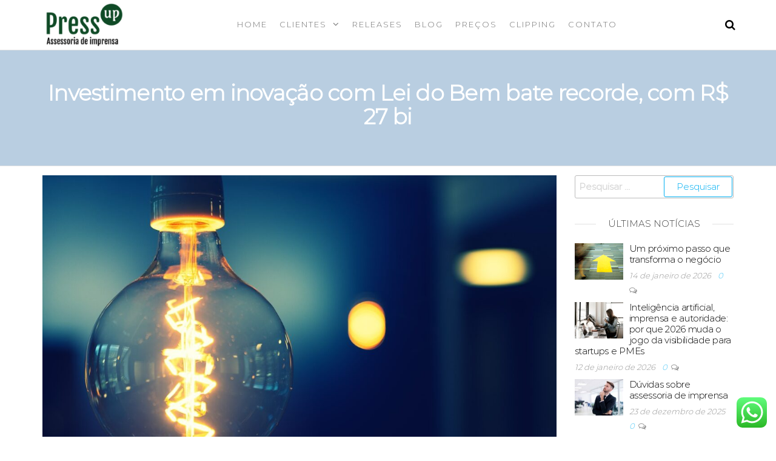

--- FILE ---
content_type: text/html; charset=UTF-8
request_url: https://pressup.com.br/investimento-em-inovacao-com-lei-do-bem-bate-recorde-com-r-27-bi/
body_size: 79405
content:
<!DOCTYPE html>
<html class="no-js" lang="pt-BR">
    <head>
        <meta http-equiv="content-type" content="text/html; charset=UTF-8" />
        <meta http-equiv="X-UA-Compatible" content="IE=edge">
        <meta name="viewport" content="width=device-width, initial-scale=1">
        <title>Investimento em inovação com Lei do Bem bate recorde, com R$ 27 bi &#8211; Press UP</title>
<meta name='robots' content='max-image-preview:large' />
<link href='https://fonts.gstatic.com' crossorigin rel='preconnect' />
<link rel="alternate" type="application/rss+xml" title="Feed para Press UP &raquo;" href="https://pressup.com.br/feed/" />
<link rel="alternate" type="application/rss+xml" title="Feed de comentários para Press UP &raquo;" href="https://pressup.com.br/comments/feed/" />
<link rel="alternate" type="application/rss+xml" title="Feed de comentários para Press UP &raquo; Investimento em inovação com Lei do Bem bate recorde, com R$ 27 bi" href="https://pressup.com.br/investimento-em-inovacao-com-lei-do-bem-bate-recorde-com-r-27-bi/feed/" />
<link rel="alternate" title="oEmbed (JSON)" type="application/json+oembed" href="https://pressup.com.br/wp-json/oembed/1.0/embed?url=https%3A%2F%2Fpressup.com.br%2Finvestimento-em-inovacao-com-lei-do-bem-bate-recorde-com-r-27-bi%2F" />
<link rel="alternate" title="oEmbed (XML)" type="text/xml+oembed" href="https://pressup.com.br/wp-json/oembed/1.0/embed?url=https%3A%2F%2Fpressup.com.br%2Finvestimento-em-inovacao-com-lei-do-bem-bate-recorde-com-r-27-bi%2F&#038;format=xml" />
		<!-- This site uses the Google Analytics by MonsterInsights plugin v8.10.0 - Using Analytics tracking - https://www.monsterinsights.com/ -->
							<script
				src="//www.googletagmanager.com/gtag/js?id=UA-171672010-1"  data-cfasync="false" data-wpfc-render="false" type="text/javascript" async></script>
			<script data-cfasync="false" data-wpfc-render="false" type="text/javascript">
				var mi_version = '8.10.0';
				var mi_track_user = true;
				var mi_no_track_reason = '';
				
								var disableStrs = [
															'ga-disable-UA-171672010-1',
									];

				/* Function to detect opted out users */
				function __gtagTrackerIsOptedOut() {
					for (var index = 0; index < disableStrs.length; index++) {
						if (document.cookie.indexOf(disableStrs[index] + '=true') > -1) {
							return true;
						}
					}

					return false;
				}

				/* Disable tracking if the opt-out cookie exists. */
				if (__gtagTrackerIsOptedOut()) {
					for (var index = 0; index < disableStrs.length; index++) {
						window[disableStrs[index]] = true;
					}
				}

				/* Opt-out function */
				function __gtagTrackerOptout() {
					for (var index = 0; index < disableStrs.length; index++) {
						document.cookie = disableStrs[index] + '=true; expires=Thu, 31 Dec 2099 23:59:59 UTC; path=/';
						window[disableStrs[index]] = true;
					}
				}

				if ('undefined' === typeof gaOptout) {
					function gaOptout() {
						__gtagTrackerOptout();
					}
				}
								window.dataLayer = window.dataLayer || [];

				window.MonsterInsightsDualTracker = {
					helpers: {},
					trackers: {},
				};
				if (mi_track_user) {
					function __gtagDataLayer() {
						dataLayer.push(arguments);
					}

					function __gtagTracker(type, name, parameters) {
						if (!parameters) {
							parameters = {};
						}

						if (parameters.send_to) {
							__gtagDataLayer.apply(null, arguments);
							return;
						}

						if (type === 'event') {
							
														parameters.send_to = monsterinsights_frontend.ua;
							__gtagDataLayer(type, name, parameters);
													} else {
							__gtagDataLayer.apply(null, arguments);
						}
					}

					__gtagTracker('js', new Date());
					__gtagTracker('set', {
						'developer_id.dZGIzZG': true,
											});
															__gtagTracker('config', 'UA-171672010-1', {"forceSSL":"true","link_attribution":"true"} );
										window.gtag = __gtagTracker;										(function () {
						/* https://developers.google.com/analytics/devguides/collection/analyticsjs/ */
						/* ga and __gaTracker compatibility shim. */
						var noopfn = function () {
							return null;
						};
						var newtracker = function () {
							return new Tracker();
						};
						var Tracker = function () {
							return null;
						};
						var p = Tracker.prototype;
						p.get = noopfn;
						p.set = noopfn;
						p.send = function () {
							var args = Array.prototype.slice.call(arguments);
							args.unshift('send');
							__gaTracker.apply(null, args);
						};
						var __gaTracker = function () {
							var len = arguments.length;
							if (len === 0) {
								return;
							}
							var f = arguments[len - 1];
							if (typeof f !== 'object' || f === null || typeof f.hitCallback !== 'function') {
								if ('send' === arguments[0]) {
									var hitConverted, hitObject = false, action;
									if ('event' === arguments[1]) {
										if ('undefined' !== typeof arguments[3]) {
											hitObject = {
												'eventAction': arguments[3],
												'eventCategory': arguments[2],
												'eventLabel': arguments[4],
												'value': arguments[5] ? arguments[5] : 1,
											}
										}
									}
									if ('pageview' === arguments[1]) {
										if ('undefined' !== typeof arguments[2]) {
											hitObject = {
												'eventAction': 'page_view',
												'page_path': arguments[2],
											}
										}
									}
									if (typeof arguments[2] === 'object') {
										hitObject = arguments[2];
									}
									if (typeof arguments[5] === 'object') {
										Object.assign(hitObject, arguments[5]);
									}
									if ('undefined' !== typeof arguments[1].hitType) {
										hitObject = arguments[1];
										if ('pageview' === hitObject.hitType) {
											hitObject.eventAction = 'page_view';
										}
									}
									if (hitObject) {
										action = 'timing' === arguments[1].hitType ? 'timing_complete' : hitObject.eventAction;
										hitConverted = mapArgs(hitObject);
										__gtagTracker('event', action, hitConverted);
									}
								}
								return;
							}

							function mapArgs(args) {
								var arg, hit = {};
								var gaMap = {
									'eventCategory': 'event_category',
									'eventAction': 'event_action',
									'eventLabel': 'event_label',
									'eventValue': 'event_value',
									'nonInteraction': 'non_interaction',
									'timingCategory': 'event_category',
									'timingVar': 'name',
									'timingValue': 'value',
									'timingLabel': 'event_label',
									'page': 'page_path',
									'location': 'page_location',
									'title': 'page_title',
								};
								for (arg in args) {
																		if (!(!args.hasOwnProperty(arg) || !gaMap.hasOwnProperty(arg))) {
										hit[gaMap[arg]] = args[arg];
									} else {
										hit[arg] = args[arg];
									}
								}
								return hit;
							}

							try {
								f.hitCallback();
							} catch (ex) {
							}
						};
						__gaTracker.create = newtracker;
						__gaTracker.getByName = newtracker;
						__gaTracker.getAll = function () {
							return [];
						};
						__gaTracker.remove = noopfn;
						__gaTracker.loaded = true;
						window['__gaTracker'] = __gaTracker;
					})();
									} else {
										console.log("");
					(function () {
						function __gtagTracker() {
							return null;
						}

						window['__gtagTracker'] = __gtagTracker;
						window['gtag'] = __gtagTracker;
					})();
									}
			</script>
				<!-- / Google Analytics by MonsterInsights -->
		<style id='wp-img-auto-sizes-contain-inline-css' type='text/css'>
img:is([sizes=auto i],[sizes^="auto," i]){contain-intrinsic-size:3000px 1500px}
/*# sourceURL=wp-img-auto-sizes-contain-inline-css */
</style>
<style id='wp-emoji-styles-inline-css' type='text/css'>

	img.wp-smiley, img.emoji {
		display: inline !important;
		border: none !important;
		box-shadow: none !important;
		height: 1em !important;
		width: 1em !important;
		margin: 0 0.07em !important;
		vertical-align: -0.1em !important;
		background: none !important;
		padding: 0 !important;
	}
/*# sourceURL=wp-emoji-styles-inline-css */
</style>
<style id='wp-block-library-inline-css' type='text/css'>
:root{--wp-block-synced-color:#7a00df;--wp-block-synced-color--rgb:122,0,223;--wp-bound-block-color:var(--wp-block-synced-color);--wp-editor-canvas-background:#ddd;--wp-admin-theme-color:#007cba;--wp-admin-theme-color--rgb:0,124,186;--wp-admin-theme-color-darker-10:#006ba1;--wp-admin-theme-color-darker-10--rgb:0,107,160.5;--wp-admin-theme-color-darker-20:#005a87;--wp-admin-theme-color-darker-20--rgb:0,90,135;--wp-admin-border-width-focus:2px}@media (min-resolution:192dpi){:root{--wp-admin-border-width-focus:1.5px}}.wp-element-button{cursor:pointer}:root .has-very-light-gray-background-color{background-color:#eee}:root .has-very-dark-gray-background-color{background-color:#313131}:root .has-very-light-gray-color{color:#eee}:root .has-very-dark-gray-color{color:#313131}:root .has-vivid-green-cyan-to-vivid-cyan-blue-gradient-background{background:linear-gradient(135deg,#00d084,#0693e3)}:root .has-purple-crush-gradient-background{background:linear-gradient(135deg,#34e2e4,#4721fb 50%,#ab1dfe)}:root .has-hazy-dawn-gradient-background{background:linear-gradient(135deg,#faaca8,#dad0ec)}:root .has-subdued-olive-gradient-background{background:linear-gradient(135deg,#fafae1,#67a671)}:root .has-atomic-cream-gradient-background{background:linear-gradient(135deg,#fdd79a,#004a59)}:root .has-nightshade-gradient-background{background:linear-gradient(135deg,#330968,#31cdcf)}:root .has-midnight-gradient-background{background:linear-gradient(135deg,#020381,#2874fc)}:root{--wp--preset--font-size--normal:16px;--wp--preset--font-size--huge:42px}.has-regular-font-size{font-size:1em}.has-larger-font-size{font-size:2.625em}.has-normal-font-size{font-size:var(--wp--preset--font-size--normal)}.has-huge-font-size{font-size:var(--wp--preset--font-size--huge)}.has-text-align-center{text-align:center}.has-text-align-left{text-align:left}.has-text-align-right{text-align:right}.has-fit-text{white-space:nowrap!important}#end-resizable-editor-section{display:none}.aligncenter{clear:both}.items-justified-left{justify-content:flex-start}.items-justified-center{justify-content:center}.items-justified-right{justify-content:flex-end}.items-justified-space-between{justify-content:space-between}.screen-reader-text{border:0;clip-path:inset(50%);height:1px;margin:-1px;overflow:hidden;padding:0;position:absolute;width:1px;word-wrap:normal!important}.screen-reader-text:focus{background-color:#ddd;clip-path:none;color:#444;display:block;font-size:1em;height:auto;left:5px;line-height:normal;padding:15px 23px 14px;text-decoration:none;top:5px;width:auto;z-index:100000}html :where(.has-border-color){border-style:solid}html :where([style*=border-top-color]){border-top-style:solid}html :where([style*=border-right-color]){border-right-style:solid}html :where([style*=border-bottom-color]){border-bottom-style:solid}html :where([style*=border-left-color]){border-left-style:solid}html :where([style*=border-width]){border-style:solid}html :where([style*=border-top-width]){border-top-style:solid}html :where([style*=border-right-width]){border-right-style:solid}html :where([style*=border-bottom-width]){border-bottom-style:solid}html :where([style*=border-left-width]){border-left-style:solid}html :where(img[class*=wp-image-]){height:auto;max-width:100%}:where(figure){margin:0 0 1em}html :where(.is-position-sticky){--wp-admin--admin-bar--position-offset:var(--wp-admin--admin-bar--height,0px)}@media screen and (max-width:600px){html :where(.is-position-sticky){--wp-admin--admin-bar--position-offset:0px}}

/*# sourceURL=wp-block-library-inline-css */
</style><style id='wp-block-paragraph-inline-css' type='text/css'>
.is-small-text{font-size:.875em}.is-regular-text{font-size:1em}.is-large-text{font-size:2.25em}.is-larger-text{font-size:3em}.has-drop-cap:not(:focus):first-letter{float:left;font-size:8.4em;font-style:normal;font-weight:100;line-height:.68;margin:.05em .1em 0 0;text-transform:uppercase}body.rtl .has-drop-cap:not(:focus):first-letter{float:none;margin-left:.1em}p.has-drop-cap.has-background{overflow:hidden}:root :where(p.has-background){padding:1.25em 2.375em}:where(p.has-text-color:not(.has-link-color)) a{color:inherit}p.has-text-align-left[style*="writing-mode:vertical-lr"],p.has-text-align-right[style*="writing-mode:vertical-rl"]{rotate:180deg}
/*# sourceURL=https://pressup.com.br/wp-includes/blocks/paragraph/style.min.css */
</style>
<style id='global-styles-inline-css' type='text/css'>
:root{--wp--preset--aspect-ratio--square: 1;--wp--preset--aspect-ratio--4-3: 4/3;--wp--preset--aspect-ratio--3-4: 3/4;--wp--preset--aspect-ratio--3-2: 3/2;--wp--preset--aspect-ratio--2-3: 2/3;--wp--preset--aspect-ratio--16-9: 16/9;--wp--preset--aspect-ratio--9-16: 9/16;--wp--preset--color--black: #000000;--wp--preset--color--cyan-bluish-gray: #abb8c3;--wp--preset--color--white: #ffffff;--wp--preset--color--pale-pink: #f78da7;--wp--preset--color--vivid-red: #cf2e2e;--wp--preset--color--luminous-vivid-orange: #ff6900;--wp--preset--color--luminous-vivid-amber: #fcb900;--wp--preset--color--light-green-cyan: #7bdcb5;--wp--preset--color--vivid-green-cyan: #00d084;--wp--preset--color--pale-cyan-blue: #8ed1fc;--wp--preset--color--vivid-cyan-blue: #0693e3;--wp--preset--color--vivid-purple: #9b51e0;--wp--preset--gradient--vivid-cyan-blue-to-vivid-purple: linear-gradient(135deg,rgb(6,147,227) 0%,rgb(155,81,224) 100%);--wp--preset--gradient--light-green-cyan-to-vivid-green-cyan: linear-gradient(135deg,rgb(122,220,180) 0%,rgb(0,208,130) 100%);--wp--preset--gradient--luminous-vivid-amber-to-luminous-vivid-orange: linear-gradient(135deg,rgb(252,185,0) 0%,rgb(255,105,0) 100%);--wp--preset--gradient--luminous-vivid-orange-to-vivid-red: linear-gradient(135deg,rgb(255,105,0) 0%,rgb(207,46,46) 100%);--wp--preset--gradient--very-light-gray-to-cyan-bluish-gray: linear-gradient(135deg,rgb(238,238,238) 0%,rgb(169,184,195) 100%);--wp--preset--gradient--cool-to-warm-spectrum: linear-gradient(135deg,rgb(74,234,220) 0%,rgb(151,120,209) 20%,rgb(207,42,186) 40%,rgb(238,44,130) 60%,rgb(251,105,98) 80%,rgb(254,248,76) 100%);--wp--preset--gradient--blush-light-purple: linear-gradient(135deg,rgb(255,206,236) 0%,rgb(152,150,240) 100%);--wp--preset--gradient--blush-bordeaux: linear-gradient(135deg,rgb(254,205,165) 0%,rgb(254,45,45) 50%,rgb(107,0,62) 100%);--wp--preset--gradient--luminous-dusk: linear-gradient(135deg,rgb(255,203,112) 0%,rgb(199,81,192) 50%,rgb(65,88,208) 100%);--wp--preset--gradient--pale-ocean: linear-gradient(135deg,rgb(255,245,203) 0%,rgb(182,227,212) 50%,rgb(51,167,181) 100%);--wp--preset--gradient--electric-grass: linear-gradient(135deg,rgb(202,248,128) 0%,rgb(113,206,126) 100%);--wp--preset--gradient--midnight: linear-gradient(135deg,rgb(2,3,129) 0%,rgb(40,116,252) 100%);--wp--preset--font-size--small: 13px;--wp--preset--font-size--medium: 20px;--wp--preset--font-size--large: 36px;--wp--preset--font-size--x-large: 42px;--wp--preset--spacing--20: 0.44rem;--wp--preset--spacing--30: 0.67rem;--wp--preset--spacing--40: 1rem;--wp--preset--spacing--50: 1.5rem;--wp--preset--spacing--60: 2.25rem;--wp--preset--spacing--70: 3.38rem;--wp--preset--spacing--80: 5.06rem;--wp--preset--shadow--natural: 6px 6px 9px rgba(0, 0, 0, 0.2);--wp--preset--shadow--deep: 12px 12px 50px rgba(0, 0, 0, 0.4);--wp--preset--shadow--sharp: 6px 6px 0px rgba(0, 0, 0, 0.2);--wp--preset--shadow--outlined: 6px 6px 0px -3px rgb(255, 255, 255), 6px 6px rgb(0, 0, 0);--wp--preset--shadow--crisp: 6px 6px 0px rgb(0, 0, 0);}:where(.is-layout-flex){gap: 0.5em;}:where(.is-layout-grid){gap: 0.5em;}body .is-layout-flex{display: flex;}.is-layout-flex{flex-wrap: wrap;align-items: center;}.is-layout-flex > :is(*, div){margin: 0;}body .is-layout-grid{display: grid;}.is-layout-grid > :is(*, div){margin: 0;}:where(.wp-block-columns.is-layout-flex){gap: 2em;}:where(.wp-block-columns.is-layout-grid){gap: 2em;}:where(.wp-block-post-template.is-layout-flex){gap: 1.25em;}:where(.wp-block-post-template.is-layout-grid){gap: 1.25em;}.has-black-color{color: var(--wp--preset--color--black) !important;}.has-cyan-bluish-gray-color{color: var(--wp--preset--color--cyan-bluish-gray) !important;}.has-white-color{color: var(--wp--preset--color--white) !important;}.has-pale-pink-color{color: var(--wp--preset--color--pale-pink) !important;}.has-vivid-red-color{color: var(--wp--preset--color--vivid-red) !important;}.has-luminous-vivid-orange-color{color: var(--wp--preset--color--luminous-vivid-orange) !important;}.has-luminous-vivid-amber-color{color: var(--wp--preset--color--luminous-vivid-amber) !important;}.has-light-green-cyan-color{color: var(--wp--preset--color--light-green-cyan) !important;}.has-vivid-green-cyan-color{color: var(--wp--preset--color--vivid-green-cyan) !important;}.has-pale-cyan-blue-color{color: var(--wp--preset--color--pale-cyan-blue) !important;}.has-vivid-cyan-blue-color{color: var(--wp--preset--color--vivid-cyan-blue) !important;}.has-vivid-purple-color{color: var(--wp--preset--color--vivid-purple) !important;}.has-black-background-color{background-color: var(--wp--preset--color--black) !important;}.has-cyan-bluish-gray-background-color{background-color: var(--wp--preset--color--cyan-bluish-gray) !important;}.has-white-background-color{background-color: var(--wp--preset--color--white) !important;}.has-pale-pink-background-color{background-color: var(--wp--preset--color--pale-pink) !important;}.has-vivid-red-background-color{background-color: var(--wp--preset--color--vivid-red) !important;}.has-luminous-vivid-orange-background-color{background-color: var(--wp--preset--color--luminous-vivid-orange) !important;}.has-luminous-vivid-amber-background-color{background-color: var(--wp--preset--color--luminous-vivid-amber) !important;}.has-light-green-cyan-background-color{background-color: var(--wp--preset--color--light-green-cyan) !important;}.has-vivid-green-cyan-background-color{background-color: var(--wp--preset--color--vivid-green-cyan) !important;}.has-pale-cyan-blue-background-color{background-color: var(--wp--preset--color--pale-cyan-blue) !important;}.has-vivid-cyan-blue-background-color{background-color: var(--wp--preset--color--vivid-cyan-blue) !important;}.has-vivid-purple-background-color{background-color: var(--wp--preset--color--vivid-purple) !important;}.has-black-border-color{border-color: var(--wp--preset--color--black) !important;}.has-cyan-bluish-gray-border-color{border-color: var(--wp--preset--color--cyan-bluish-gray) !important;}.has-white-border-color{border-color: var(--wp--preset--color--white) !important;}.has-pale-pink-border-color{border-color: var(--wp--preset--color--pale-pink) !important;}.has-vivid-red-border-color{border-color: var(--wp--preset--color--vivid-red) !important;}.has-luminous-vivid-orange-border-color{border-color: var(--wp--preset--color--luminous-vivid-orange) !important;}.has-luminous-vivid-amber-border-color{border-color: var(--wp--preset--color--luminous-vivid-amber) !important;}.has-light-green-cyan-border-color{border-color: var(--wp--preset--color--light-green-cyan) !important;}.has-vivid-green-cyan-border-color{border-color: var(--wp--preset--color--vivid-green-cyan) !important;}.has-pale-cyan-blue-border-color{border-color: var(--wp--preset--color--pale-cyan-blue) !important;}.has-vivid-cyan-blue-border-color{border-color: var(--wp--preset--color--vivid-cyan-blue) !important;}.has-vivid-purple-border-color{border-color: var(--wp--preset--color--vivid-purple) !important;}.has-vivid-cyan-blue-to-vivid-purple-gradient-background{background: var(--wp--preset--gradient--vivid-cyan-blue-to-vivid-purple) !important;}.has-light-green-cyan-to-vivid-green-cyan-gradient-background{background: var(--wp--preset--gradient--light-green-cyan-to-vivid-green-cyan) !important;}.has-luminous-vivid-amber-to-luminous-vivid-orange-gradient-background{background: var(--wp--preset--gradient--luminous-vivid-amber-to-luminous-vivid-orange) !important;}.has-luminous-vivid-orange-to-vivid-red-gradient-background{background: var(--wp--preset--gradient--luminous-vivid-orange-to-vivid-red) !important;}.has-very-light-gray-to-cyan-bluish-gray-gradient-background{background: var(--wp--preset--gradient--very-light-gray-to-cyan-bluish-gray) !important;}.has-cool-to-warm-spectrum-gradient-background{background: var(--wp--preset--gradient--cool-to-warm-spectrum) !important;}.has-blush-light-purple-gradient-background{background: var(--wp--preset--gradient--blush-light-purple) !important;}.has-blush-bordeaux-gradient-background{background: var(--wp--preset--gradient--blush-bordeaux) !important;}.has-luminous-dusk-gradient-background{background: var(--wp--preset--gradient--luminous-dusk) !important;}.has-pale-ocean-gradient-background{background: var(--wp--preset--gradient--pale-ocean) !important;}.has-electric-grass-gradient-background{background: var(--wp--preset--gradient--electric-grass) !important;}.has-midnight-gradient-background{background: var(--wp--preset--gradient--midnight) !important;}.has-small-font-size{font-size: var(--wp--preset--font-size--small) !important;}.has-medium-font-size{font-size: var(--wp--preset--font-size--medium) !important;}.has-large-font-size{font-size: var(--wp--preset--font-size--large) !important;}.has-x-large-font-size{font-size: var(--wp--preset--font-size--x-large) !important;}
/*# sourceURL=global-styles-inline-css */
</style>

<style id='classic-theme-styles-inline-css' type='text/css'>
/*! This file is auto-generated */
.wp-block-button__link{color:#fff;background-color:#32373c;border-radius:9999px;box-shadow:none;text-decoration:none;padding:calc(.667em + 2px) calc(1.333em + 2px);font-size:1.125em}.wp-block-file__button{background:#32373c;color:#fff;text-decoration:none}
/*# sourceURL=/wp-includes/css/classic-themes.min.css */
</style>
<link rel='stylesheet' id='contact-form-7-css' href='https://pressup.com.br/wp-content/plugins/contact-form-7/includes/css/styles.css?ver=5.4.2' type='text/css' media='all' />
<link rel='stylesheet' id='futurio-extra-css' href='https://pressup.com.br/wp-content/plugins/futurio-extra/css/style.css?ver=1.6.2' type='text/css' media='all' />
<link rel='stylesheet' id='elementor-frontend-legacy-css' href='https://pressup.com.br/wp-content/plugins/elementor/assets/css/frontend-legacy.min.css?ver=3.0.16' type='text/css' media='all' />
<link rel='stylesheet' id='elementor-frontend-css' href='https://pressup.com.br/wp-content/plugins/elementor/assets/css/frontend.min.css?ver=3.0.16' type='text/css' media='all' />
<link rel='stylesheet' id='elementor-post-194-css' href='https://pressup.com.br/wp-content/uploads/elementor/css/post-194.css?ver=1635273686' type='text/css' media='all' />
<link rel='stylesheet' id='bootstrap-css' href='https://pressup.com.br/wp-content/themes/futurio/css/bootstrap.css?ver=3.3.7' type='text/css' media='all' />
<link rel='stylesheet' id='futurio-stylesheet-css' href='https://pressup.com.br/wp-content/themes/futurio/style.css?ver=1.2.16' type='text/css' media='all' />
<link rel='stylesheet' id='font-awesome-css' href='https://pressup.com.br/wp-content/plugins/elementor/assets/lib/font-awesome/css/font-awesome.min.css?ver=4.7.0' type='text/css' media='all' />
<link rel='stylesheet' id='kirki-styles-css' href='https://pressup.com.br?action=kirki-styles&#038;ver=3.1.9' type='text/css' media='all' />
<link rel='stylesheet' id='elementor-icons-shared-0-css' href='https://pressup.com.br/wp-content/plugins/elementor/assets/lib/font-awesome/css/fontawesome.min.css?ver=5.12.0' type='text/css' media='all' />
<link rel='stylesheet' id='elementor-icons-fa-solid-css' href='https://pressup.com.br/wp-content/plugins/elementor/assets/lib/font-awesome/css/solid.min.css?ver=5.12.0' type='text/css' media='all' />
<link rel='stylesheet' id='elementor-icons-fa-brands-css' href='https://pressup.com.br/wp-content/plugins/elementor/assets/lib/font-awesome/css/brands.min.css?ver=5.12.0' type='text/css' media='all' />
<script type="text/javascript" src="https://pressup.com.br/wp-includes/js/jquery/jquery.min.js?ver=3.7.1" id="jquery-core-js"></script>
<script type="text/javascript" src="https://pressup.com.br/wp-includes/js/jquery/jquery-migrate.min.js?ver=3.4.1" id="jquery-migrate-js"></script>
<script type="text/javascript" src="https://pressup.com.br/wp-content/plugins/google-analytics-for-wordpress/assets/js/frontend-gtag.min.js?ver=8.10.0" id="monsterinsights-frontend-script-js"></script>
<script data-cfasync="false" data-wpfc-render="false" type="text/javascript" id='monsterinsights-frontend-script-js-extra'>/* <![CDATA[ */
var monsterinsights_frontend = {"js_events_tracking":"true","download_extensions":"doc,pdf,ppt,zip,xls,docx,pptx,xlsx","inbound_paths":"[{\"path\":\"\\\/go\\\/\",\"label\":\"affiliate\"},{\"path\":\"\\\/recommend\\\/\",\"label\":\"affiliate\"}]","home_url":"https:\/\/pressup.com.br","hash_tracking":"false","ua":"UA-171672010-1","v4_id":""};/* ]]> */
</script>
<link rel="https://api.w.org/" href="https://pressup.com.br/wp-json/" /><link rel="alternate" title="JSON" type="application/json" href="https://pressup.com.br/wp-json/wp/v2/posts/7457" /><link rel="EditURI" type="application/rsd+xml" title="RSD" href="https://pressup.com.br/xmlrpc.php?rsd" />
<meta name="generator" content="WordPress 6.9" />
<link rel="canonical" href="https://pressup.com.br/investimento-em-inovacao-com-lei-do-bem-bate-recorde-com-r-27-bi/" />
<link rel='shortlink' href='https://pressup.com.br/?p=7457' />
	<script>document.documentElement.className = document.documentElement.className.replace( 'no-js', 'js' );</script>
			<style type="text/css" id="futurio-header-css">
								.site-title,
				.site-description {
					position: absolute;
					clip: rect(1px, 1px, 1px, 1px);
				}
				
		</style>
		<link rel="icon" href="https://pressup.com.br/wp-content/uploads/2025/06/Bolinha-UP-Favicon.png" sizes="32x32" />
<link rel="icon" href="https://pressup.com.br/wp-content/uploads/2025/06/Bolinha-UP-Favicon.png" sizes="192x192" />
<link rel="apple-touch-icon" href="https://pressup.com.br/wp-content/uploads/2025/06/Bolinha-UP-Favicon.png" />
<meta name="msapplication-TileImage" content="https://pressup.com.br/wp-content/uploads/2025/06/Bolinha-UP-Favicon.png" />
    <link rel='stylesheet' id='elementor-icons-css' href='https://pressup.com.br/wp-content/plugins/elementor/assets/lib/eicons/css/elementor-icons.min.css?ver=5.9.1' type='text/css' media='all' />
<link rel='stylesheet' id='elementor-animations-css' href='https://pressup.com.br/wp-content/plugins/elementor/assets/lib/animations/animations.min.css?ver=3.0.16' type='text/css' media='all' />
<link rel='stylesheet' id='elementor-post-260-css' href='https://pressup.com.br/wp-content/uploads/elementor/css/post-260.css?ver=1598890716' type='text/css' media='all' />
<link rel='stylesheet' id='google-fonts-1-css' href='https://fonts.googleapis.com/css?family=Roboto%3A100%2C100italic%2C200%2C200italic%2C300%2C300italic%2C400%2C400italic%2C500%2C500italic%2C600%2C600italic%2C700%2C700italic%2C800%2C800italic%2C900%2C900italic%7CRoboto+Slab%3A100%2C100italic%2C200%2C200italic%2C300%2C300italic%2C400%2C400italic%2C500%2C500italic%2C600%2C600italic%2C700%2C700italic%2C800%2C800italic%2C900%2C900italic&#038;ver=6.9' type='text/css' media='all' />
<link rel='stylesheet' id='wpforms-choicesjs-css' href='https://pressup.com.br/wp-content/plugins/wpforms-lite/assets/css/choices.min.css?ver=9.0.1' type='text/css' media='all' />
<link rel='stylesheet' id='wpforms-jquery-timepicker-css' href='https://pressup.com.br/wp-content/plugins/wpforms-lite/assets/css/jquery.timepicker.css?ver=1.11.5' type='text/css' media='all' />
<link rel='stylesheet' id='wpforms-flatpickr-css' href='https://pressup.com.br/wp-content/plugins/wpforms-lite/assets/css/flatpickr.min.css?ver=4.6.9' type='text/css' media='all' />
<link rel='stylesheet' id='wpforms-full-css' href='https://pressup.com.br/wp-content/plugins/wpforms-lite/assets/css/wpforms-full.min.css?ver=1.7.3' type='text/css' media='all' />
</head>
    <body id="blog" class="wp-singular post-template-default single single-post postid-7457 single-format-standard wp-custom-logo wp-theme-futurio elementor-default elementor-kit-260">
        <a class="skip-link screen-reader-text" href="#site-content">Skip to the content</a>                <div class="page-wrap">
 
<div class="main-menu">
    <nav id="site-navigation" class="navbar navbar-default nav-pos-center">     
        <div class="container">   
            <div class="navbar-header">
                                    <div class="site-heading navbar-brand heading-menu" >
                        <div class="site-branding-logo">
                            <a href="https://pressup.com.br/" class="custom-logo-link" rel="home"><img width="168" height="98" src="https://pressup.com.br/wp-content/uploads/2020/06/Logo-Press-Up-2.png" class="custom-logo" alt="Logo Press UP Assessoria de Imprensa 2" decoding="async" /></a>                        </div>
                        <div class="site-branding-text">
                                                            <p class="site-title"><a href="https://pressup.com.br/" rel="home">Press UP</a></p>
                            
                                                            <p class="site-description">
                                    Assessoria de Imprensa para Startups e Pequenas Empresas                                </p>
                                                    </div><!-- .site-branding-text -->
                    </div>
                	
            </div>
                                        <div class="nav navbar-nav navbar-right icons-menu-right">
                    	
                                <div class="top-search-icon">
                                    <i class="fa fa-search"></i>
                                                                            <div class="top-search-box">
                                            <form role="search" method="get" class="search-form" action="https://pressup.com.br/">
				<label>
					<span class="screen-reader-text">Pesquisar por:</span>
					<input type="search" class="search-field" placeholder="Pesquisar &hellip;" value="" name="s" />
				</label>
				<input type="submit" class="search-submit" value="Pesquisar" />
			</form>                                        </div>
                                                                    </div>
                                                </div>
                                        <a href="#" id="main-menu-panel" class="open-panel" data-panel="main-menu-panel">
                    <span></span>
                    <span></span>
                    <span></span>
                    <div class="brand-absolute visible-xs">Menu</div>
                </a>
            
            <div class="menu-container"><ul id="menu-main-menu" class="nav navbar-nav navbar-center"><li itemscope="itemscope" itemtype="https://www.schema.org/SiteNavigationElement" id="menu-item-257" class="menu-item menu-item-type-post_type menu-item-object-page menu-item-home menu-item-257 nav-item"><a title="Home" href="https://pressup.com.br/" class="nav-link">Home</a></li>
<li itemscope="itemscope" itemtype="https://www.schema.org/SiteNavigationElement" id="menu-item-704" class="menu-item menu-item-type-post_type menu-item-object-page menu-item-has-children dropdown menu-item-704 nav-item"><a title="Clientes" href="https://pressup.com.br/clientes/" data-toggle="dropdown" aria-haspopup="true" aria-expanded="false" class="dropdown-toggle nav-link" id="menu-item-dropdown-704">Clientes</a>
<ul class="dropdown-menu" aria-labelledby="menu-item-dropdown-704" role="menu">
	<li itemscope="itemscope" itemtype="https://www.schema.org/SiteNavigationElement" id="menu-item-2241" class="menu-item menu-item-type-post_type menu-item-object-page menu-item-2241 nav-item"><a title="Depoimentos" href="https://pressup.com.br/depoimentos/" class="dropdown-item">Depoimentos</a></li>
</ul>
</li>
<li itemscope="itemscope" itemtype="https://www.schema.org/SiteNavigationElement" id="menu-item-256" class="menu-item menu-item-type-post_type menu-item-object-page current_page_parent menu-item-256 nav-item"><a title="Releases" href="https://pressup.com.br/noticias/" class="nav-link">Releases</a></li>
<li itemscope="itemscope" itemtype="https://www.schema.org/SiteNavigationElement" id="menu-item-1094" class="menu-item menu-item-type-post_type menu-item-object-page menu-item-1094 nav-item"><a title="Blog" href="https://pressup.com.br/blog/" class="nav-link">Blog</a></li>
<li itemscope="itemscope" itemtype="https://www.schema.org/SiteNavigationElement" id="menu-item-4643" class="menu-item menu-item-type-post_type menu-item-object-page menu-item-4643 nav-item"><a title="Preços" href="https://pressup.com.br/precos/" class="nav-link">Preços</a></li>
<li itemscope="itemscope" itemtype="https://www.schema.org/SiteNavigationElement" id="menu-item-2049" class="menu-item menu-item-type-post_type menu-item-object-page menu-item-2049 nav-item"><a title="Clipping" href="https://pressup.com.br/clipping/" class="nav-link">Clipping</a></li>
<li itemscope="itemscope" itemtype="https://www.schema.org/SiteNavigationElement" id="menu-item-1185" class="menu-item menu-item-type-post_type menu-item-object-page menu-item-1185 nav-item"><a title="Contato" href="https://pressup.com.br/contato/" class="nav-link">Contato</a></li>
</ul></div>
                    </div>
    </nav> 
</div>
            <div id="site-content"></div>
            	
			<div class="full-head-img container-fluid">
																<h1 class="single-title container text-center">
					Investimento em inovação com Lei do Bem bate recorde, com R$ 27 bi				</h1>
																	</div>
							<div class="container main-container" role="main">
					<div class="page-area">		
			<!-- start content container -->
<div class="row">      
	<article class="col-md-9 ">
		                         
				<div class="post-7457 post type-post status-publish format-standard has-post-thumbnail hentry category-news tag-assessoriadeimprensa tag-assessoriadeimprensapaastartups tag-desenvolvimento tag-empresas tag-inovacao tag-investimento tag-leidobem tag-lucro tag-pesquisa">
																										<div class="news-thumb ">
				<img width="1140" height="641" src="https://pressup.com.br/wp-content/uploads/2023/09/Lampada-Pera-Joe-por-Pixabay-1140x641.jpg" class="attachment-futurio-single size-futurio-single wp-post-image" alt="" decoding="async" fetchpriority="high" srcset="https://pressup.com.br/wp-content/uploads/2023/09/Lampada-Pera-Joe-por-Pixabay-1140x641.jpg 1140w, https://pressup.com.br/wp-content/uploads/2023/09/Lampada-Pera-Joe-por-Pixabay-720x405.jpg 720w" sizes="(max-width: 1140px) 100vw, 1140px" />			</div><!-- .news-thumb -->
																			<div class="futurio-content single-content">
						<div class="single-entry-summary">
																						<div class="content-date-comments">
												<div class="date-meta">
				<span class="posted-date-month">	
					set				</span>
				<span class="posted-date-day">
					05				</span>
				<span class="posted-date-year">	
					2023				</span>
			</div>
							<div class="comments-meta coments-commented">
				<a href="https://pressup.com.br/investimento-em-inovacao-com-lei-do-bem-bate-recorde-com-r-27-bi/#comments" rel="nofollow" title="ComentarInvestimento em inovação com Lei do Bem bate recorde, com R$ 27 bi">
					0				</a>
				<i class="fa fa-comments-o"></i>
			</div>
												</div>
														
<p><strong><em>Pesquisa inédita do GT Group revela crescimento de 55% de valor de incentivo fiscal pleiteado pelas empresas; companhias beneficiadas movimentam 54% do PIB nacional</em></strong></p>



<p>A Lei do Bem, principal incentivo fiscal para projetos de PD&amp;I (pesquisa, desenvolvimento e inovação) no Brasil, registrou recorde de R＄ 27,19 bilhões&nbsp;em investimentos feitos pelas empresas em iniciativas em 2022, gerando uma&nbsp;redução tributária de R＄ 5 bilhões&nbsp;para esses agentes, segundo estudo inédito conduzido pela GT Group. O <a href="https://gtconsultoria.com.br/ebook_Panorama_da_Lei_do_Bem.pdf">Panorama da Lei do Bem 2023</a> analisou dados históricos do MCTI (Ministério da Ciência, Tecnologia e Inovações) entre 2005 e 2022 para ser um guia anual de inteligência de mercado e impulsionar o crescimento&nbsp;da inovação no país.</p>



<p>“A Lei n.º 11.196/2005 produz impactos positivos no desenvolvimento das mais de cinco mil empresas que utilizam esse mecanismo e movimentam 54% do PIB nacional todos os anos”, diz Fabrizio Gammino, sócio-fundador da GT Group, empresa especialista na captação e implementação de fomentos fiscais e financeiros para investimento em ciência, tecnologia e inovação, Por meio da Lei do Bem, as empresas podem realocar seus recursos financeiros, economizados na redução tributária, para aplicar em iniciativas de PD&amp;I e, assim, fortalecer sua competitividade e a economia do país.</p>



<p>A pesquisa revelou o crescimento de 55% no valor pleiteado pelas empresas no último exercício fiscal de 2022 (ano-base de 2021) em comparação ao ano anterior, que foi de R＄ 17,40 bilhões. Já a adesão teve um acréscimo de 18%, que passou de 2.564 para 3.012 pedidos do benefício. “Os dados mostram que essa disparidade entre o crescimento no número de empresas e o dos investimentos no último período foi bastante único ao longo de todo o histórico da Lei do Bem, e ocorreu principalmente por conta dos maiores investimentos realizados nas regiões Sudeste e Sul”, observa Rodrigo Moro, Head de Inteligência e Inovação do GT Group e coordenador do estudo. O Sudeste lidera com 70% das empresas beneficiadaspor meio de reduções tributárias – com predomínio de São Paulo – somando R＄ 19 bilhões em investimentos – no ano anterior foram R＄ 12 bilhões.</p>



<p>A maior parte das iniciativas empresariais (60%) visa inovações em produtos, enquanto 33% delas buscam aprimorar ou criar processos novos e outros 7% têm por objetivo a criação ou melhoria de serviços, segundo o levantamento. “Transformação digital é uma das grandes tendências de modernização e as empresas têm adaptado e otimizado as novas tecnologias a seus contextos de atuação. Há desenvolvimentos em inteligência artificial, por exemplo, com diferentes níveis de inovação em cenários produtivos variados”, avalia Moro. De maneira geral, os projetos buscam eficiência, redução de desperdício, melhoria na qualidade e produtividade.</p>



<p>O Panorama da Lei do Bem é o único estudo disponível que discute a aplicação desse incentivo de acordo com as mais 80 atividades econômicas que hoje se utilizam dele, o que permite a observação de nuances sobre a natureza dos investimentos realizados em PD&amp;I e seu nível de inovação. Em 2021, 47,1% dos projetos foram de áreas da indústria da transformação, seguidos por 14,7% de Informação e Comunicação e 10,5% do comércio. O setor financeiro, por sua vez, detém o maior volume de recursos incentivados &#8211; R＄ 3 bilhões.&nbsp;</p>



<p>A análise aplicou o Score de Inovação gerado pelo SACI (Sistema de Avaliação do Conteúdo de Inovação), ferramenta do&nbsp;<a href="https://gtconsultoria.com.br/">GT Group</a> que classifica os projetos com base em 20 variáveis preditivas aliadas aos pareceres oficiais divulgados pelo MCTI sobre o tema. “Identificamos que a maioria&nbsp;das companhias solicitantes do benefício tem projetos com bom nível de inovação, o que indica que o incentivo vem cumprindo o seu papel em potencializar iniciativas que são, de fato, inovadoras e trazem incrementos significativos para competitividade das empresas brasileiras”, diz Moro.&nbsp;</p>



<p>A perspectiva para o desenvolvimento de PD&amp;I no Brasil é promissora com a Lei do Bem. “A projeção de crescimento é de 15% a 20% por ano. Se o país conseguir aprimorar o mecanismo legal com base nas boas práticas mundiais e superar a falta de informações sobre o próprio conceito de inovação tecnológica e sobre a existência desse recurso, os números serão ainda mais superlativos!”, afirma Gammino.</p>



<p>O Panorama Lei do Bem 2023 mapeia a economia através dessa lente e contribui para o debate sobre desenvolvimento econômico por meio da inovação tecnológica. “Ao compreender a Lei do Bem em maior profundidade é possível provocar questões importantes para uma melhor gestão e o fortalecimento da cultura de inovação nos negócios”, arremata Moro.</p>



<p><strong>Sobre o GT Group</strong></p>



<p>Empresa global especialista em inovação por meio da captação de incentivos fiscais e financeiros para investimento em ciência, tecnologia e inovação. Fundada em 2009, objetiva trazer diferencial competitivo aos seus clientes através de soluções que alavanquem os recursos em P&amp;DI e otimizem a carga tributária. Presente em países da América Latina e Europa, conta com um time multidisciplinar qualificado e metodologia própria.</p>
							 
						</div><!-- .single-entry-summary -->
						<div class="entry-footer"><div class="cat-links"><span class="space-right">Publicado em</span><a href="https://pressup.com.br/category/news/">News/Releases</a></div><div class="tags-links"><span class="space-right">Tags</span><a href="https://pressup.com.br/tag/assessoriadeimprensa/">assessoriadeimprensa</a> <a href="https://pressup.com.br/tag/assessoriadeimprensapaastartups/">assessoriadeimprensapaastartups</a> <a href="https://pressup.com.br/tag/desenvolvimento/">desenvolvimento</a> <a href="https://pressup.com.br/tag/empresas/">empresas</a> <a href="https://pressup.com.br/tag/inovacao/">inovacao</a> <a href="https://pressup.com.br/tag/investimento/">investimento</a> <a href="https://pressup.com.br/tag/leidobem/">leidobem</a> <a href="https://pressup.com.br/tag/lucro/">lucro</a> <a href="https://pressup.com.br/tag/pesquisa/">pesquisa</a></div></div>
	<nav class="navigation post-navigation" aria-label="Posts">
		<h2 class="screen-reader-text">Navegação de Post</h2>
		<div class="nav-links"><div class="nav-previous"><a href="https://pressup.com.br/fintech-lanca-plataforma-de-crowdfunding-de-investimento-verde-para-mudar-o-mundo/" rel="prev"><span class="screen-reader-text">Post anterior</span><span aria-hidden="true" class="nav-subtitle">Anteriores</span> <span class="nav-title"><span class="nav-title-icon-wrapper"><i class="fa fa-angle-double-left" aria-hidden="true"></i></span>Fintech lança plataforma de crowdfunding de investimento verde para mudar o mundo</span></a></div><div class="nav-next"><a href="https://pressup.com.br/startup-lanca-solucao-de-credito-para-viagens-corporativas/" rel="next"><span class="screen-reader-text">Próximo post</span><span aria-hidden="true" class="nav-subtitle">Próximo</span> <span class="nav-title">Startup lança solução de crédito para viagens corporativas<span class="nav-title-icon-wrapper"><i class="fa fa-angle-double-right" aria-hidden="true"></i></span></span></a></div></div>
	</nav>							<div class="single-footer">
								<div class="postauthor-container">			  
	<div class="postauthor-title">
		<h4 class="about">
			Sobre o Autor		</h4>
		<div class="">
			<span class="fn">
				<a href="https://pressup.com.br/author/pedritamix/" title="Posts de Press UP" rel="author">Press UP</a>			</span>
		</div> 				
	</div>        	
	<div class="postauthor-content">	             						           
		<p>
			A Press UP é assessoria de imprensa para startups e PMEs, com a missão de divulgar os clientes para que apareçam na mídia, resultando em alcance, fortalecimento da marca, credibilidade e crescimento.

Com técnicas de marketing digital, como Link Building e SEO, produz releases otimizados, voltados a atrair tráfego e autoridade digital.		</p>					
	</div>	 		
</div>
	<div id="comments" class="comments-template">
			<div id="respond" class="comment-respond">
		<h3 id="reply-title" class="comment-reply-title">Deixe um comentário <small><a rel="nofollow" id="cancel-comment-reply-link" href="/investimento-em-inovacao-com-lei-do-bem-bate-recorde-com-r-27-bi/#respond" style="display:none;">Cancelar resposta</a></small></h3><form action="https://pressup.com.br/wp-comments-post.php" method="post" id="commentform" class="comment-form"><p class="comment-notes"><span id="email-notes">O seu endereço de e-mail não será publicado.</span> <span class="required-field-message">Campos obrigatórios são marcados com <span class="required">*</span></span></p><p class="comment-form-comment"><label for="comment">Comentário <span class="required">*</span></label> <textarea id="comment" name="comment" cols="45" rows="8" maxlength="65525" required="required"></textarea></p><p class="comment-form-author"><label for="author">Nome <span class="required">*</span></label> <input id="author" name="author" type="text" value="" size="30" maxlength="245" autocomplete="name" required="required" /></p>
<p class="comment-form-email"><label for="email">E-mail <span class="required">*</span></label> <input id="email" name="email" type="text" value="" size="30" maxlength="100" aria-describedby="email-notes" autocomplete="email" required="required" /></p>
<p class="comment-form-url"><label for="url">Site</label> <input id="url" name="url" type="text" value="" size="30" maxlength="200" autocomplete="url" /></p>
<p class="comment-form-cookies-consent"><input id="wp-comment-cookies-consent" name="wp-comment-cookies-consent" type="checkbox" value="yes" /> <label for="wp-comment-cookies-consent">Salvar meus dados neste navegador para a próxima vez que eu comentar.</label></p>
<p class="form-submit"><input name="submit" type="submit" id="submit" class="submit" value="Publicar comentário" /> <input type='hidden' name='comment_post_ID' value='7457' id='comment_post_ID' />
<input type='hidden' name='comment_parent' id='comment_parent' value='0' />
</p></form>	</div><!-- #respond -->
		</div>
 
							</div>
											</div>
				</div>        
			        
		    
	</article> 
	    <aside id="sidebar" class="col-md-3 ">
        <div id="search-2" class="widget widget_search"><form role="search" method="get" class="search-form" action="https://pressup.com.br/">
				<label>
					<span class="screen-reader-text">Pesquisar por:</span>
					<input type="search" class="search-field" placeholder="Pesquisar &hellip;" value="" name="s" />
				</label>
				<input type="submit" class="search-submit" value="Pesquisar" />
			</form></div><div id="futurio-extra-extended-recent-posts-1" class="widget extended-recent-posts">
			<div class="recent-news-section">

				<div class="widget-title"><h3>Últimas notícias</h3></div>
							<div class="news-item layout-two">
											<div class="news-thumb ">
				<a href="https://pressup.com.br/um-proximo-passo-que-transforma-o-negocio/" title="Um próximo passo que transforma o negócio">
					<img width="160" height="120" src="https://pressup.com.br/wp-content/uploads/2026/01/walking-way-busy-time-160x120.jpg" class="attachment-futurio-thumbnail size-futurio-thumbnail wp-post-image" alt="" decoding="async" loading="lazy" />				</a>
			</div><!-- .news-thumb -->
										<div class="news-text-wrap">
									<h2>
										<a href="https://pressup.com.br/um-proximo-passo-que-transforma-o-negocio/">
											Um próximo passo que transforma o negócio										</a>
									</h2>
									        <span class="extra-posted-date">
            14 de janeiro de 2026        </span>
        <span class="extra-comments-meta">
                            <a href="https://pressup.com.br/um-proximo-passo-que-transforma-o-negocio/#respond" rel="nofollow" title="Comment on Um próximo passo que transforma o negócio">
                    0                </a>
                        <i class="fa fa-comments-o"></i>
        </span>
        								</div><!-- .news-text-wrap -->
							</div><!-- .news-item -->

							
							<div class="news-item layout-two">
											<div class="news-thumb ">
				<a href="https://pressup.com.br/inteligencia-artificial-imprensa-e-autoridade-por-que-2026-muda-o-jogo-da-visibilidade-para-startups-e-pmes/" title="Inteligência artificial, imprensa e autoridade: por que 2026 muda o jogo da visibilidade para startups e PMEs">
					<img width="160" height="120" src="https://pressup.com.br/wp-content/uploads/2026/01/Mulher-Assessora-Imprensa-StockSnap-por-Pixabay-160x120.jpg" class="attachment-futurio-thumbnail size-futurio-thumbnail wp-post-image" alt="" decoding="async" loading="lazy" srcset="https://pressup.com.br/wp-content/uploads/2026/01/Mulher-Assessora-Imprensa-StockSnap-por-Pixabay-160x120.jpg 160w, https://pressup.com.br/wp-content/uploads/2026/01/Mulher-Assessora-Imprensa-StockSnap-por-Pixabay-853x641.jpg 853w" sizes="auto, (max-width: 160px) 100vw, 160px" />				</a>
			</div><!-- .news-thumb -->
										<div class="news-text-wrap">
									<h2>
										<a href="https://pressup.com.br/inteligencia-artificial-imprensa-e-autoridade-por-que-2026-muda-o-jogo-da-visibilidade-para-startups-e-pmes/">
											Inteligência artificial, imprensa e autoridade: por que 2026 muda o jogo da visibilidade para startups e PMEs										</a>
									</h2>
									        <span class="extra-posted-date">
            12 de janeiro de 2026        </span>
        <span class="extra-comments-meta">
                            <a href="https://pressup.com.br/inteligencia-artificial-imprensa-e-autoridade-por-que-2026-muda-o-jogo-da-visibilidade-para-startups-e-pmes/#respond" rel="nofollow" title="Comment on Inteligência artificial, imprensa e autoridade: por que 2026 muda o jogo da visibilidade para startups e PMEs">
                    0                </a>
                        <i class="fa fa-comments-o"></i>
        </span>
        								</div><!-- .news-text-wrap -->
							</div><!-- .news-item -->

							
							<div class="news-item layout-two">
											<div class="news-thumb ">
				<a href="https://pressup.com.br/duvidas-sobre-assessoria-de-imprensa/" title="Dúvidas sobre assessoria de imprensa">
					<img width="160" height="120" src="https://pressup.com.br/wp-content/uploads/2025/12/Duvida-Foto-Freepik-160x120.jpg" class="attachment-futurio-thumbnail size-futurio-thumbnail wp-post-image" alt="" decoding="async" loading="lazy" />				</a>
			</div><!-- .news-thumb -->
										<div class="news-text-wrap">
									<h2>
										<a href="https://pressup.com.br/duvidas-sobre-assessoria-de-imprensa/">
											Dúvidas sobre assessoria de imprensa										</a>
									</h2>
									        <span class="extra-posted-date">
            23 de dezembro de 2025        </span>
        <span class="extra-comments-meta">
                            <a href="https://pressup.com.br/duvidas-sobre-assessoria-de-imprensa/#respond" rel="nofollow" title="Comment on Dúvidas sobre assessoria de imprensa">
                    0                </a>
                        <i class="fa fa-comments-o"></i>
        </span>
        								</div><!-- .news-text-wrap -->
							</div><!-- .news-item -->

							
							<div class="news-item layout-two">
											<div class="news-thumb ">
				<a href="https://pressup.com.br/pesquisa-56-de-testes-de-velocidade-mostram-internet-abaixo-da-contratada/" title="Pesquisa: 56% de testes de velocidade mostram internet abaixo da contratada">
					<img width="160" height="120" src="https://pressup.com.br/wp-content/uploads/2025/12/Melhor-Escolha-Pesquisa-Internet-Moderno-Serio-Foto-Freepik-160x120.jpg" class="attachment-futurio-thumbnail size-futurio-thumbnail wp-post-image" alt="" decoding="async" loading="lazy" />				</a>
			</div><!-- .news-thumb -->
										<div class="news-text-wrap">
									<h2>
										<a href="https://pressup.com.br/pesquisa-56-de-testes-de-velocidade-mostram-internet-abaixo-da-contratada/">
											Pesquisa: 56% de testes de velocidade mostram internet abaixo da contratada										</a>
									</h2>
									        <span class="extra-posted-date">
            18 de dezembro de 2025        </span>
        <span class="extra-comments-meta">
                            <a href="https://pressup.com.br/pesquisa-56-de-testes-de-velocidade-mostram-internet-abaixo-da-contratada/#respond" rel="nofollow" title="Comment on Pesquisa: 56% de testes de velocidade mostram internet abaixo da contratada">
                    0                </a>
                        <i class="fa fa-comments-o"></i>
        </span>
        								</div><!-- .news-text-wrap -->
							</div><!-- .news-item -->

							
					
				</div>

				</div><div id="futurio_social-3" class="widget widget-futuriowp-social social-widget"><div class="widget-title"><h3>Siga nas redes sociais</h3></div>				<ul class="futuriowp-social-icons no-transition style-light">
					<li class="futuriowp-facebook"><a href="https://www.facebook.com/pressupassessoria/" title="Facebook"  target="_blank"><i class="fa fa-facebook"></i></a></li><li class="futuriowp-instagram"><a href="https://www.instagram.com/pressup.assessoria/" title="Instagram"  target="_blank"><i class="fa fa-instagram"></i></a></li><li class="futuriowp-linkedin"><a href="https://www.linkedin.com/company/press-up-assessoria-de-imprensa" title="LinkedIn"  target="_blank"><i class="fa fa-linkedin"></i></a></li>				</ul>

				
			
		
			</div>    </aside>
</div>
<!-- end content container -->

</div><!-- end main-container -->
</div><!-- end page-area -->


        <footer id="colophon" class="elementor-footer-credits">
            		<div data-elementor-type="section" data-elementor-id="194" class="elementor elementor-194" data-elementor-settings="[]">
						<div class="elementor-inner">
							<div class="elementor-section-wrap">
							<section class="elementor-section elementor-top-section elementor-element elementor-element-59f324c5 elementor-section-boxed elementor-section-height-default elementor-section-height-default" data-id="59f324c5" data-element_type="section" data-settings="{&quot;background_background&quot;:&quot;classic&quot;}">
							<div class="elementor-background-overlay"></div>
							<div class="elementor-container elementor-column-gap-default">
							<div class="elementor-row">
					<div class="elementor-column elementor-col-100 elementor-top-column elementor-element elementor-element-7b3babc1" data-id="7b3babc1" data-element_type="column">
			<div class="elementor-column-wrap elementor-element-populated">
							<div class="elementor-widget-wrap">
						<section class="elementor-section elementor-inner-section elementor-element elementor-element-23c19427 elementor-section-boxed elementor-section-height-default elementor-section-height-default" data-id="23c19427" data-element_type="section">
						<div class="elementor-container elementor-column-gap-default">
							<div class="elementor-row">
					<div class="elementor-column elementor-col-33 elementor-inner-column elementor-element elementor-element-5c50e35d" data-id="5c50e35d" data-element_type="column">
			<div class="elementor-column-wrap elementor-element-populated">
							<div class="elementor-widget-wrap">
						<div class="elementor-element elementor-element-2c1211bc elementor-align-left elementor-icon-list--layout-traditional elementor-list-item-link-full_width elementor-widget elementor-widget-icon-list" data-id="2c1211bc" data-element_type="widget" data-widget_type="icon-list.default">
				<div class="elementor-widget-container">
					<ul class="elementor-icon-list-items">
							<li class="elementor-icon-list-item">
					<a href="#servicos">					<span class="elementor-icon-list-text"></span>
											</a>
									</li>
								<li class="elementor-icon-list-item">
					<a href="#inspiracao">					<span class="elementor-icon-list-text"></span>
											</a>
									</li>
								<li class="elementor-icon-list-item">
					<a href="http://www.pressup.com.br">					<span class="elementor-icon-list-text"></span>
											</a>
									</li>
						</ul>
				</div>
				</div>
						</div>
					</div>
		</div>
				<div class="elementor-column elementor-col-33 elementor-inner-column elementor-element elementor-element-4dca4485" data-id="4dca4485" data-element_type="column">
			<div class="elementor-column-wrap elementor-element-populated">
							<div class="elementor-widget-wrap">
						<div class="elementor-element elementor-element-14d7c67e elementor-align-left elementor-icon-list--layout-traditional elementor-list-item-link-full_width elementor-widget elementor-widget-icon-list" data-id="14d7c67e" data-element_type="widget" data-widget_type="icon-list.default">
				<div class="elementor-widget-container">
					<ul class="elementor-icon-list-items">
							<li class="elementor-icon-list-item">
					<a href="http://www.pressup.com.br/blog">					<span class="elementor-icon-list-text"></span>
											</a>
									</li>
								<li class="elementor-icon-list-item">
					<a href="#posts">					<span class="elementor-icon-list-text"></span>
											</a>
									</li>
								<li class="elementor-icon-list-item">
					<a href="#contrate">					<span class="elementor-icon-list-text"></span>
											</a>
									</li>
						</ul>
				</div>
				</div>
				<div class="elementor-element elementor-element-07e91f9 elementor-widget elementor-widget-image" data-id="07e91f9" data-element_type="widget" data-widget_type="image.default">
				<div class="elementor-widget-container">
					<div class="elementor-image">
											<a href="http://www.pressup.com.br">
							<img width="200" height="200" src="https://pressup.com.br/wp-content/uploads/2018/11/Logo-Press-limpo.png" class="attachment-large size-large" alt="Logo Press UP Assessoria de Imprensa" decoding="async" loading="lazy" srcset="https://pressup.com.br/wp-content/uploads/2018/11/Logo-Press-limpo.png 200w, https://pressup.com.br/wp-content/uploads/2018/11/Logo-Press-limpo-150x150.png 150w" sizes="auto, (max-width: 200px) 100vw, 200px" />								</a>
											</div>
				</div>
				</div>
						</div>
					</div>
		</div>
				<div class="elementor-column elementor-col-33 elementor-inner-column elementor-element elementor-element-0a571e2" data-id="0a571e2" data-element_type="column">
			<div class="elementor-column-wrap elementor-element-populated">
							<div class="elementor-widget-wrap">
						<div class="elementor-element elementor-element-4f2fc28 elementor-widget elementor-widget-spacer" data-id="4f2fc28" data-element_type="widget" data-widget_type="spacer.default">
				<div class="elementor-widget-container">
					<div class="elementor-spacer">
			<div class="elementor-spacer-inner"></div>
		</div>
				</div>
				</div>
				<div class="elementor-element elementor-element-da708b9 elementor-widget elementor-widget-text-editor" data-id="da708b9" data-element_type="widget" data-widget_type="text-editor.default">
				<div class="elementor-widget-container">
					<div class="elementor-text-editor elementor-clearfix"><h5>contato@pressup.com.br</h5><h5>(11) 98140-3393</h5></div>
				</div>
				</div>
				<div class="elementor-element elementor-element-e12afbc elementor-shape-circle elementor-grid-0 elementor-widget elementor-widget-social-icons" data-id="e12afbc" data-element_type="widget" data-widget_type="social-icons.default">
				<div class="elementor-widget-container">
					<div class="elementor-social-icons-wrapper elementor-grid">
							<div class="elementor-grid-item">
					<a class="elementor-icon elementor-social-icon elementor-social-icon-instagram elementor-repeater-item-d550229" href="https://www.instagram.com/pressup.assessoria/" target="_blank">
						<span class="elementor-screen-only">Instagram</span>
						<i class="fab fa-instagram"></i>					</a>
				</div>
							<div class="elementor-grid-item">
					<a class="elementor-icon elementor-social-icon elementor-social-icon-facebook-f elementor-repeater-item-9758c9c" href="http://www.facebook.com/pressupassessoria" target="_blank">
						<span class="elementor-screen-only">Facebook-f</span>
						<i class="fab fa-facebook-f"></i>					</a>
				</div>
							<div class="elementor-grid-item">
					<a class="elementor-icon elementor-social-icon elementor-social-icon-whatsapp elementor-repeater-item-8b66306" href="https://api.whatsapp.com/send?phone=5511981403393&#038;text=Ol%C3%A1%2C%20gostaria%20de%20mais%20informa%C3%A7%C3%B5es%20sobre%20a%20Press%20UP%20Assessoria%20de%20Imprensa%20e%20como%20dar%20um%20UP%20em%20meu%20neg%C3%B3cio%20com%20a%20divulga%C3%A7%C3%A3o%20na%20m%C3%ADdia" target="_blank">
						<span class="elementor-screen-only">Whatsapp</span>
						<i class="fab fa-whatsapp"></i>					</a>
				</div>
							<div class="elementor-grid-item">
					<a class="elementor-icon elementor-social-icon elementor-social-icon-linkedin elementor-repeater-item-df87de7" href="http://www.linkedin.com/company/press-up-assessoria-de-imprensa" target="_blank">
						<span class="elementor-screen-only">Linkedin</span>
						<i class="fab fa-linkedin"></i>					</a>
				</div>
					</div>
				</div>
				</div>
						</div>
					</div>
		</div>
								</div>
					</div>
		</section>
				<div class="elementor-element elementor-element-b341176 elementor-widget elementor-widget-text-editor" data-id="b341176" data-element_type="widget" data-widget_type="text-editor.default">
				<div class="elementor-widget-container">
					<div class="elementor-text-editor elementor-clearfix"><h6>PRESS UP 2020 © Todos os direitos reservados.</h6></div>
				</div>
				</div>
						</div>
					</div>
		</div>
								</div>
					</div>
		</section>
						</div>
						</div>
					</div>
			
        </footer>
    
</div><!-- end page-wrap -->



<script type="speculationrules">
{"prefetch":[{"source":"document","where":{"and":[{"href_matches":"/*"},{"not":{"href_matches":["/wp-*.php","/wp-admin/*","/wp-content/uploads/*","/wp-content/*","/wp-content/plugins/*","/wp-content/themes/futurio/*","/*\\?(.+)"]}},{"not":{"selector_matches":"a[rel~=\"nofollow\"]"}},{"not":{"selector_matches":".no-prefetch, .no-prefetch a"}}]},"eagerness":"conservative"}]}
</script>
<!-- Click to Chat - https://holithemes.com/plugins/click-to-chat/  v3.9 -->  
            <div class="ht-ctc ht-ctc-chat ctc-analytics ctc_wp_desktop style-2  " id="ht-ctc-chat"  
                style="display: none;  position: fixed; bottom: 15px; right: 15px;"   >
                                <div class="ht_ctc_style ht_ctc_chat_style">
                <div  style="display: flex; justify-content: center; align-items: center;  " class="ctc-analytics">
    <p class="ctc-analytics ctc_cta ctc_cta_stick ht-ctc-cta  ht-ctc-cta-hover " style="padding: 0px 16px; line-height: 1.6; font-size: 15px; background-color: #25D366; color: #ffffff; border-radius:10px; margin:0 10px;  display: none; order: 0; ">Podemos ajudar?</p>
    <svg style="pointer-events:none; display:block; height:50px; width:50px;" width="50px" height="50px" viewBox="0 0 1024 1024">
    <defs>
    <path id="htwasqicona-chat" d="M1023.941 765.153c0 5.606-.171 17.766-.508 27.159-.824 22.982-2.646 52.639-5.401 66.151-4.141 20.306-10.392 39.472-18.542 55.425-9.643 18.871-21.943 35.775-36.559 50.364-14.584 14.56-31.472 26.812-50.315 36.416-16.036 8.172-35.322 14.426-55.744 18.549-13.378 2.701-42.812 4.488-65.648 5.3-9.402.336-21.564.505-27.15.505l-504.226-.081c-5.607 0-17.765-.172-27.158-.509-22.983-.824-52.639-2.646-66.152-5.4-20.306-4.142-39.473-10.392-55.425-18.542-18.872-9.644-35.775-21.944-50.364-36.56-14.56-14.584-26.812-31.471-36.415-50.314-8.174-16.037-14.428-35.323-18.551-55.744-2.7-13.378-4.487-42.812-5.3-65.649-.334-9.401-.503-21.563-.503-27.148l.08-504.228c0-5.607.171-17.766.508-27.159.825-22.983 2.646-52.639 5.401-66.151 4.141-20.306 10.391-39.473 18.542-55.426C34.154 93.24 46.455 76.336 61.07 61.747c14.584-14.559 31.472-26.812 50.315-36.416 16.037-8.172 35.324-14.426 55.745-18.549 13.377-2.701 42.812-4.488 65.648-5.3 9.402-.335 21.565-.504 27.149-.504l504.227.081c5.608 0 17.766.171 27.159.508 22.983.825 52.638 2.646 66.152 5.401 20.305 4.141 39.472 10.391 55.425 18.542 18.871 9.643 35.774 21.944 50.363 36.559 14.559 14.584 26.812 31.471 36.415 50.315 8.174 16.037 14.428 35.323 18.551 55.744 2.7 13.378 4.486 42.812 5.3 65.649.335 9.402.504 21.564.504 27.15l-.082 504.226z"/>
    </defs>
    <linearGradient id="htwasqiconb-chat" gradientUnits="userSpaceOnUse" x1="512.001" y1=".978" x2="512.001" y2="1025.023">
        <stop offset="0" stop-color="#61fd7d"/>
        <stop offset="1" stop-color="#2bb826"/>
    </linearGradient>
    <use xlink:href="#htwasqicona-chat" overflow="visible" fill="url(#htwasqiconb-chat)"/>
    <g>
        <path fill="#FFF" d="M783.302 243.246c-69.329-69.387-161.529-107.619-259.763-107.658-202.402 0-367.133 164.668-367.214 367.072-.026 64.699 16.883 127.854 49.017 183.522l-52.096 190.229 194.665-51.047c53.636 29.244 114.022 44.656 175.482 44.682h.151c202.382 0 367.128-164.688 367.21-367.094.039-98.087-38.121-190.319-107.452-259.706zM523.544 808.047h-.125c-54.767-.021-108.483-14.729-155.344-42.529l-11.146-6.612-115.517 30.293 30.834-112.592-7.259-11.544c-30.552-48.579-46.688-104.729-46.664-162.379.066-168.229 136.985-305.096 305.339-305.096 81.521.031 158.154 31.811 215.779 89.482s89.342 134.332 89.312 215.859c-.066 168.243-136.984 305.118-305.209 305.118zm167.415-228.515c-9.177-4.591-54.286-26.782-62.697-29.843-8.41-3.062-14.526-4.592-20.645 4.592-6.115 9.182-23.699 29.843-29.053 35.964-5.352 6.122-10.704 6.888-19.879 2.296-9.176-4.591-38.74-14.277-73.786-45.526-27.275-24.319-45.691-54.359-51.043-63.543-5.352-9.183-.569-14.146 4.024-18.72 4.127-4.109 9.175-10.713 13.763-16.069 4.587-5.355 6.117-9.183 9.175-15.304 3.059-6.122 1.529-11.479-.765-16.07-2.293-4.591-20.644-49.739-28.29-68.104-7.447-17.886-15.013-15.466-20.645-15.747-5.346-.266-11.469-.322-17.585-.322s-16.057 2.295-24.467 11.478-32.113 31.374-32.113 76.521c0 45.147 32.877 88.764 37.465 94.885 4.588 6.122 64.699 98.771 156.741 138.502 21.892 9.45 38.982 15.094 52.308 19.322 21.98 6.979 41.982 5.995 57.793 3.634 17.628-2.633 54.284-22.189 61.932-43.615 7.646-21.427 7.646-39.791 5.352-43.617-2.294-3.826-8.41-6.122-17.585-10.714z"/>
    </g>
    </svg></div>                </div>
            </div>
                        <span class="ht_ctc_chat_data" 
                data-no_number=""
                data-settings="{&quot;number&quot;:&quot;5511981403393&quot;,&quot;pre_filled&quot;:&quot;Ol\u00e1, gostaria de mais informa\u00e7\u00f5es sobre a Press UP Assessoria de Imprensa e como dar um UP em meu neg\u00f3cio com a divulga\u00e7\u00e3o na m\u00eddia&quot;,&quot;dis_m&quot;:&quot;show&quot;,&quot;dis_d&quot;:&quot;show&quot;,&quot;css&quot;:&quot;display: none; cursor: pointer; z-index: 99999999;&quot;,&quot;pos_d&quot;:&quot;position: fixed; bottom: 15px; right: 15px;&quot;,&quot;pos_m&quot;:&quot;position: fixed; bottom: 15px; right: 15px;&quot;,&quot;schedule&quot;:&quot;no&quot;,&quot;se&quot;:150,&quot;ani&quot;:&quot;no-animations&quot;,&quot;web&quot;:&quot;y&quot;,&quot;ga&quot;:&quot;yes&quot;,&quot;fb&quot;:&quot;yes&quot;}" 
            ></span>
            <script type="text/javascript" id="ht_ctc_app_js-js-extra">
/* <![CDATA[ */
var ht_ctc_chat_var = {"number":"5511981403393","pre_filled":"Ol\u00e1, gostaria de mais informa\u00e7\u00f5es sobre a Press UP Assessoria de Imprensa e como dar um UP em meu neg\u00f3cio com a divulga\u00e7\u00e3o na m\u00eddia","dis_m":"show","dis_d":"show","css":"display: none; cursor: pointer; z-index: 99999999;","pos_d":"position: fixed; bottom: 15px; right: 15px;","pos_m":"position: fixed; bottom: 15px; right: 15px;","schedule":"no","se":"150","ani":"no-animations","web":"y","ga":"yes","fb":"yes"};
//# sourceURL=ht_ctc_app_js-js-extra
/* ]]> */
</script>
<script type="text/javascript" src="https://pressup.com.br/wp-content/plugins/click-to-chat-for-whatsapp/new/inc/assets/js/app.js?ver=3.9" id="ht_ctc_app_js-js"></script>
<script type="text/javascript" src="https://pressup.com.br/wp-includes/js/dist/vendor/wp-polyfill.min.js?ver=3.15.0" id="wp-polyfill-js"></script>
<script type="text/javascript" id="contact-form-7-js-extra">
/* <![CDATA[ */
var wpcf7 = {"api":{"root":"https://pressup.com.br/wp-json/","namespace":"contact-form-7/v1"}};
//# sourceURL=contact-form-7-js-extra
/* ]]> */
</script>
<script type="text/javascript" src="https://pressup.com.br/wp-content/plugins/contact-form-7/includes/js/index.js?ver=5.4.2" id="contact-form-7-js"></script>
<script type="text/javascript" src="https://pressup.com.br/wp-content/plugins/futurio-extra/js/futurio-extra.js?ver=1.6.2" id="futurio-extra-js-js"></script>
<script type="text/javascript" src="https://pressup.com.br/wp-content/themes/futurio/js/bootstrap.min.js?ver=3.3.7" id="bootstrap-js"></script>
<script type="text/javascript" src="https://pressup.com.br/wp-content/themes/futurio/js/customscript.js?ver=1.2.16" id="futurio-theme-js-js"></script>
<script type="text/javascript" src="https://pressup.com.br/wp-content/plugins/elementor/assets/js/frontend-modules.min.js?ver=3.0.16" id="elementor-frontend-modules-js"></script>
<script type="text/javascript" src="https://pressup.com.br/wp-includes/js/jquery/ui/core.min.js?ver=1.13.3" id="jquery-ui-core-js"></script>
<script type="text/javascript" src="https://pressup.com.br/wp-content/plugins/elementor/assets/lib/dialog/dialog.min.js?ver=4.8.1" id="elementor-dialog-js"></script>
<script type="text/javascript" src="https://pressup.com.br/wp-content/plugins/elementor/assets/lib/waypoints/waypoints.min.js?ver=4.0.2" id="elementor-waypoints-js"></script>
<script type="text/javascript" src="https://pressup.com.br/wp-content/plugins/elementor/assets/lib/swiper/swiper.min.js?ver=5.3.6" id="swiper-js"></script>
<script type="text/javascript" src="https://pressup.com.br/wp-content/plugins/elementor/assets/lib/share-link/share-link.min.js?ver=3.0.16" id="share-link-js"></script>
<script type="text/javascript" id="elementor-frontend-js-before">
/* <![CDATA[ */
var elementorFrontendConfig = {"environmentMode":{"edit":false,"wpPreview":false},"i18n":{"shareOnFacebook":"Compartilhar no Facebook","shareOnTwitter":"Compartilhar no Twitter","pinIt":"Fixar","download":"Baixar","downloadImage":"Baixar imagem","fullscreen":"Tela cheia","zoom":"Zoom","share":"Compartilhar","playVideo":"Reproduzir v\u00eddeo","previous":"Anterior","next":"Pr\u00f3ximo","close":"Fechar"},"is_rtl":false,"breakpoints":{"xs":0,"sm":480,"md":768,"lg":1025,"xl":1440,"xxl":1600},"version":"3.0.16","is_static":false,"legacyMode":{"elementWrappers":true},"urls":{"assets":"https:\/\/pressup.com.br\/wp-content\/plugins\/elementor\/assets\/"},"settings":{"page":[],"editorPreferences":[]},"kit":{"global_image_lightbox":"yes","lightbox_enable_counter":"yes","lightbox_enable_fullscreen":"yes","lightbox_enable_zoom":"yes","lightbox_enable_share":"yes","lightbox_title_src":"title","lightbox_description_src":"description"},"post":{"id":7457,"title":"Investimento%20em%20inova%C3%A7%C3%A3o%20com%20Lei%20do%20Bem%20bate%20recorde%2C%20com%20R%24%2027%20bi%20%E2%80%93%20Press%20UP","excerpt":"","featuredImage":"https:\/\/pressup.com.br\/wp-content\/uploads\/2023\/09\/Lampada-Pera-Joe-por-Pixabay-1024x682.jpg"}};
//# sourceURL=elementor-frontend-js-before
/* ]]> */
</script>
<script type="text/javascript" src="https://pressup.com.br/wp-content/plugins/elementor/assets/js/frontend.min.js?ver=3.0.16" id="elementor-frontend-js"></script>
<script type="text/javascript" src="https://pressup.com.br/wp-includes/js/underscore.min.js?ver=1.13.7" id="underscore-js"></script>
<script type="text/javascript" id="wp-util-js-extra">
/* <![CDATA[ */
var _wpUtilSettings = {"ajax":{"url":"/wp-admin/admin-ajax.php"}};
//# sourceURL=wp-util-js-extra
/* ]]> */
</script>
<script type="text/javascript" src="https://pressup.com.br/wp-includes/js/wp-util.min.js?ver=6.9" id="wp-util-js"></script>
<script type="text/javascript" id="wpforms-elementor-js-extra">
/* <![CDATA[ */
var wpformsElementorVars = {"captcha_provider":"recaptcha","recaptcha_type":"v2"};
//# sourceURL=wpforms-elementor-js-extra
/* ]]> */
</script>
<script type="text/javascript" src="https://pressup.com.br/wp-content/plugins/wpforms-lite/assets/js/integrations/elementor/frontend.min.js?ver=1.7.3" id="wpforms-elementor-js"></script>
<script type="text/javascript" id="wpforms-choicesjs-js-extra">
/* <![CDATA[ */
var wpforms_choicesjs_config = {"removeItemButton":"1","shouldSort":"","loadingText":"Carregando...","noResultsText":"Nenhum resultado encontrado.","noChoicesText":"Sem op\u00e7\u00f5es para escolher.","itemSelectText":"Pressione para selecionar.","uniqueItemText":"Apenas valores \u00fanicos podem ser adicionados.","customAddItemText":"Apenas os valores que correspondem a condi\u00e7\u00f5es espec\u00edficas podem ser adicionados."};
//# sourceURL=wpforms-choicesjs-js-extra
/* ]]> */
</script>
<script type="text/javascript" src="https://pressup.com.br/wp-content/plugins/wpforms-lite/assets/js/choices.min.js?ver=9.0.1" id="wpforms-choicesjs-js"></script>
<script type="text/javascript" src="https://pressup.com.br/wp-content/plugins/wpforms-lite/assets/js/jquery.validate.min.js?ver=1.19.3" id="wpforms-validation-js"></script>
<script type="text/javascript" src="https://pressup.com.br/wp-content/plugins/wpforms-lite/assets/js/flatpickr.min.js?ver=4.6.9" id="wpforms-flatpickr-js"></script>
<script type="text/javascript" src="https://pressup.com.br/wp-content/plugins/wpforms-lite/assets/js/jquery.timepicker.min.js?ver=1.11.5" id="wpforms-jquery-timepicker-js"></script>
<script type="text/javascript" src="https://pressup.com.br/wp-content/plugins/wpforms-lite/assets/js/jquery.inputmask.min.js?ver=5.0.7-beta.29" id="wpforms-maskedinput-js"></script>
<script type="text/javascript" src="https://pressup.com.br/wp-content/plugins/wpforms-lite/assets/js/mailcheck.min.js?ver=1.1.2" id="wpforms-mailcheck-js"></script>
<script type="text/javascript" src="https://pressup.com.br/wp-content/plugins/wpforms-lite/assets/js/punycode.min.js?ver=1.0.0" id="wpforms-punycode-js"></script>
<script type="text/javascript" src="https://pressup.com.br/wp-content/plugins/wpforms-lite/assets/js/jquery.payment.min.js?ver=1.7.3" id="wpforms-payment-js"></script>
<script type="text/javascript" src="https://pressup.com.br/wp-content/plugins/wpforms-lite/assets/js/wpforms.min.js?ver=1.7.3" id="wpforms-js"></script>
<script id="wp-emoji-settings" type="application/json">
{"baseUrl":"https://s.w.org/images/core/emoji/17.0.2/72x72/","ext":".png","svgUrl":"https://s.w.org/images/core/emoji/17.0.2/svg/","svgExt":".svg","source":{"concatemoji":"https://pressup.com.br/wp-includes/js/wp-emoji-release.min.js?ver=6.9"}}
</script>
<script type="module">
/* <![CDATA[ */
/*! This file is auto-generated */
const a=JSON.parse(document.getElementById("wp-emoji-settings").textContent),o=(window._wpemojiSettings=a,"wpEmojiSettingsSupports"),s=["flag","emoji"];function i(e){try{var t={supportTests:e,timestamp:(new Date).valueOf()};sessionStorage.setItem(o,JSON.stringify(t))}catch(e){}}function c(e,t,n){e.clearRect(0,0,e.canvas.width,e.canvas.height),e.fillText(t,0,0);t=new Uint32Array(e.getImageData(0,0,e.canvas.width,e.canvas.height).data);e.clearRect(0,0,e.canvas.width,e.canvas.height),e.fillText(n,0,0);const a=new Uint32Array(e.getImageData(0,0,e.canvas.width,e.canvas.height).data);return t.every((e,t)=>e===a[t])}function p(e,t){e.clearRect(0,0,e.canvas.width,e.canvas.height),e.fillText(t,0,0);var n=e.getImageData(16,16,1,1);for(let e=0;e<n.data.length;e++)if(0!==n.data[e])return!1;return!0}function u(e,t,n,a){switch(t){case"flag":return n(e,"\ud83c\udff3\ufe0f\u200d\u26a7\ufe0f","\ud83c\udff3\ufe0f\u200b\u26a7\ufe0f")?!1:!n(e,"\ud83c\udde8\ud83c\uddf6","\ud83c\udde8\u200b\ud83c\uddf6")&&!n(e,"\ud83c\udff4\udb40\udc67\udb40\udc62\udb40\udc65\udb40\udc6e\udb40\udc67\udb40\udc7f","\ud83c\udff4\u200b\udb40\udc67\u200b\udb40\udc62\u200b\udb40\udc65\u200b\udb40\udc6e\u200b\udb40\udc67\u200b\udb40\udc7f");case"emoji":return!a(e,"\ud83e\u1fac8")}return!1}function f(e,t,n,a){let r;const o=(r="undefined"!=typeof WorkerGlobalScope&&self instanceof WorkerGlobalScope?new OffscreenCanvas(300,150):document.createElement("canvas")).getContext("2d",{willReadFrequently:!0}),s=(o.textBaseline="top",o.font="600 32px Arial",{});return e.forEach(e=>{s[e]=t(o,e,n,a)}),s}function r(e){var t=document.createElement("script");t.src=e,t.defer=!0,document.head.appendChild(t)}a.supports={everything:!0,everythingExceptFlag:!0},new Promise(t=>{let n=function(){try{var e=JSON.parse(sessionStorage.getItem(o));if("object"==typeof e&&"number"==typeof e.timestamp&&(new Date).valueOf()<e.timestamp+604800&&"object"==typeof e.supportTests)return e.supportTests}catch(e){}return null}();if(!n){if("undefined"!=typeof Worker&&"undefined"!=typeof OffscreenCanvas&&"undefined"!=typeof URL&&URL.createObjectURL&&"undefined"!=typeof Blob)try{var e="postMessage("+f.toString()+"("+[JSON.stringify(s),u.toString(),c.toString(),p.toString()].join(",")+"));",a=new Blob([e],{type:"text/javascript"});const r=new Worker(URL.createObjectURL(a),{name:"wpTestEmojiSupports"});return void(r.onmessage=e=>{i(n=e.data),r.terminate(),t(n)})}catch(e){}i(n=f(s,u,c,p))}t(n)}).then(e=>{for(const n in e)a.supports[n]=e[n],a.supports.everything=a.supports.everything&&a.supports[n],"flag"!==n&&(a.supports.everythingExceptFlag=a.supports.everythingExceptFlag&&a.supports[n]);var t;a.supports.everythingExceptFlag=a.supports.everythingExceptFlag&&!a.supports.flag,a.supports.everything||((t=a.source||{}).concatemoji?r(t.concatemoji):t.wpemoji&&t.twemoji&&(r(t.twemoji),r(t.wpemoji)))});
//# sourceURL=https://pressup.com.br/wp-includes/js/wp-emoji-loader.min.js
/* ]]> */
</script>
<script type='text/javascript'>
/* <![CDATA[ */
var wpforms_settings = {"val_required":"Este campo \u00e9 obrigat\u00f3rio.","val_email":"Digite um e-mail v\u00e1lido.","val_email_suggestion":"Did you mean {suggestion}?","val_email_suggestion_title":"Clique para aceitar esta sugest\u00e3o.","val_email_restricted":"Este endere\u00e7o de e-mail n\u00e3o \u00e9 permitido.","val_number":"Digite um n\u00famero v\u00e1lido.","val_number_positive":"Digite um n\u00famero de telefone v\u00e1lido.","val_confirm":"Valores de campo n\u00e3o correspondem.","val_checklimit":"Voc\u00ea excedeu o n\u00famero de sele\u00e7\u00f5es permitidas: {#}.","val_limit_characters":"{count} of {limit} max characters.","val_limit_words":"{count} of {limit} max words.","val_recaptcha_fail_msg":"A verifica\u00e7\u00e3o do Google reCAPTCHA falhou. Tente novamente mais tarde.","val_empty_blanks":"Por favor, preencha todos os espa\u00e7os em branco.","uuid_cookie":"","locale":"pt","wpforms_plugin_url":"https:\/\/pressup.com.br\/wp-content\/plugins\/wpforms-lite\/","gdpr":"","ajaxurl":"https:\/\/pressup.com.br\/wp-admin\/admin-ajax.php","mailcheck_enabled":"1","mailcheck_domains":[],"mailcheck_toplevel_domains":["dev"],"is_ssl":"1"}
/* ]]> */
</script>

</body>
</html>


--- FILE ---
content_type: text/css
request_url: https://pressup.com.br/wp-content/uploads/elementor/css/post-194.css?ver=1635273686
body_size: 7065
content:
.elementor-194 .elementor-element.elementor-element-59f324c5:not(.elementor-motion-effects-element-type-background), .elementor-194 .elementor-element.elementor-element-59f324c5 > .elementor-motion-effects-container > .elementor-motion-effects-layer{background-image:url("https://pressup.com.br/wp-content/uploads/2020/06/businessman-2682712_1920.jpg");background-position:center center;background-size:cover;}.elementor-194 .elementor-element.elementor-element-59f324c5 > .elementor-background-overlay{background-color:transparent;background-image:linear-gradient(180deg, #001035 0%, #f2295b 100%);opacity:0.6;transition:background 0.3s, border-radius 0.3s, opacity 0.3s;}.elementor-194 .elementor-element.elementor-element-59f324c5{transition:background 0.3s, border 0.3s, border-radius 0.3s, box-shadow 0.3s;padding:040px 0px 20px 0px;}.elementor-194 .elementor-element.elementor-element-5b482d30 .elementor-heading-title{color:#ffffff;font-size:18px;font-weight:500;}.elementor-194 .elementor-element.elementor-element-2c1211bc .elementor-icon-list-items:not(.elementor-inline-items) .elementor-icon-list-item:not(:last-child){padding-bottom:calc(5px/2);}.elementor-194 .elementor-element.elementor-element-2c1211bc .elementor-icon-list-items:not(.elementor-inline-items) .elementor-icon-list-item:not(:first-child){margin-top:calc(5px/2);}.elementor-194 .elementor-element.elementor-element-2c1211bc .elementor-icon-list-items.elementor-inline-items .elementor-icon-list-item{margin-right:calc(5px/2);margin-left:calc(5px/2);}.elementor-194 .elementor-element.elementor-element-2c1211bc .elementor-icon-list-items.elementor-inline-items{margin-right:calc(-5px/2);margin-left:calc(-5px/2);}body.rtl .elementor-194 .elementor-element.elementor-element-2c1211bc .elementor-icon-list-items.elementor-inline-items .elementor-icon-list-item:after{left:calc(-5px/2);}body:not(.rtl) .elementor-194 .elementor-element.elementor-element-2c1211bc .elementor-icon-list-items.elementor-inline-items .elementor-icon-list-item:after{right:calc(-5px/2);}.elementor-194 .elementor-element.elementor-element-2c1211bc .elementor-icon-list-icon i{font-size:0px;}.elementor-194 .elementor-element.elementor-element-2c1211bc .elementor-icon-list-icon svg{width:0px;}.elementor-194 .elementor-element.elementor-element-2c1211bc .elementor-icon-list-text{color:rgba(255,255,255,0.5);padding-left:0px;}.elementor-194 .elementor-element.elementor-element-2c1211bc .elementor-icon-list-item, .elementor-194 .elementor-element.elementor-element-2c1211bc .elementor-icon-list-item a{font-size:14px;font-weight:300;}.elementor-194 .elementor-element.elementor-element-4dca4485 > .elementor-element-populated{margin:0% 0% 0% 0%;}.elementor-194 .elementor-element.elementor-element-37e15707 .elementor-heading-title{color:#ffffff;font-size:18px;font-weight:500;}.elementor-194 .elementor-element.elementor-element-14d7c67e .elementor-icon-list-items:not(.elementor-inline-items) .elementor-icon-list-item:not(:last-child){padding-bottom:calc(5px/2);}.elementor-194 .elementor-element.elementor-element-14d7c67e .elementor-icon-list-items:not(.elementor-inline-items) .elementor-icon-list-item:not(:first-child){margin-top:calc(5px/2);}.elementor-194 .elementor-element.elementor-element-14d7c67e .elementor-icon-list-items.elementor-inline-items .elementor-icon-list-item{margin-right:calc(5px/2);margin-left:calc(5px/2);}.elementor-194 .elementor-element.elementor-element-14d7c67e .elementor-icon-list-items.elementor-inline-items{margin-right:calc(-5px/2);margin-left:calc(-5px/2);}body.rtl .elementor-194 .elementor-element.elementor-element-14d7c67e .elementor-icon-list-items.elementor-inline-items .elementor-icon-list-item:after{left:calc(-5px/2);}body:not(.rtl) .elementor-194 .elementor-element.elementor-element-14d7c67e .elementor-icon-list-items.elementor-inline-items .elementor-icon-list-item:after{right:calc(-5px/2);}.elementor-194 .elementor-element.elementor-element-14d7c67e .elementor-icon-list-icon i{font-size:0px;}.elementor-194 .elementor-element.elementor-element-14d7c67e .elementor-icon-list-icon svg{width:0px;}.elementor-194 .elementor-element.elementor-element-14d7c67e .elementor-icon-list-text{color:rgba(255,255,255,0.5);padding-left:0px;}.elementor-194 .elementor-element.elementor-element-14d7c67e .elementor-icon-list-item, .elementor-194 .elementor-element.elementor-element-14d7c67e .elementor-icon-list-item a{font-size:14px;font-weight:300;}.elementor-194 .elementor-element.elementor-element-0a571e2 > .elementor-element-populated{margin:0% 0% 0% 20%;}.elementor-194 .elementor-element.elementor-element-4f2fc28 .elementor-spacer-inner{height:60px;}.elementor-194 .elementor-element.elementor-element-da708b9 .elementor-text-editor{text-align:left;}.elementor-194 .elementor-element.elementor-element-da708b9{color:#EFE5E5;}.elementor-194 .elementor-element.elementor-element-da708b9 > .elementor-widget-container{margin:00px 00px 00px 00px;}.elementor-194 .elementor-element.elementor-element-e12afbc{--grid-template-columns:repeat(0, auto);--icon-size:14px;--grid-column-gap:10px;--grid-row-gap:0px;}.elementor-194 .elementor-element.elementor-element-e12afbc .elementor-widget-container{text-align:left;}.elementor-194 .elementor-element.elementor-element-e12afbc .elementor-social-icon{background-color:#ffffff;--icon-padding:0.9em;}.elementor-194 .elementor-element.elementor-element-e12afbc .elementor-social-icon i{color:#001444;}.elementor-194 .elementor-element.elementor-element-e12afbc .elementor-social-icon svg{fill:#001444;}.elementor-194 .elementor-element.elementor-element-b341176 .elementor-text-editor{text-align:center;}.elementor-194 .elementor-element.elementor-element-b341176{color:#ffffff;}.elementor-194 .elementor-element.elementor-element-b341176 > .elementor-widget-container{padding:015px 15px 020px 015px;}@media(max-width:1024px){.elementor-194 .elementor-element.elementor-element-59f324c5{padding:30px 20px 30px 20px;}.elementor-194 .elementor-element.elementor-element-2c1211bc .elementor-icon-list-item, .elementor-194 .elementor-element.elementor-element-2c1211bc .elementor-icon-list-item a{font-size:13px;}.elementor-194 .elementor-element.elementor-element-14d7c67e .elementor-icon-list-item, .elementor-194 .elementor-element.elementor-element-14d7c67e .elementor-icon-list-item a{font-size:13px;}.elementor-194 .elementor-element.elementor-element-0a571e2 > .elementor-element-populated{margin:0px 0px 0px 0px;}.elementor-194 .elementor-element.elementor-element-e12afbc .elementor-social-icon{--icon-padding:0.5em;}}@media(max-width:767px){.elementor-194 .elementor-element.elementor-element-59f324c5{padding:30px 20px 30px 20px;}.elementor-194 .elementor-element.elementor-element-7b3babc1 > .elementor-element-populated{padding:0px 0px 0px 0px;}.elementor-194 .elementor-element.elementor-element-5c50e35d{width:50%;}.elementor-194 .elementor-element.elementor-element-4dca4485{width:50%;}.elementor-194 .elementor-element.elementor-element-4dca4485 > .elementor-element-populated{margin:30px 0px 0px 0px;}.elementor-194 .elementor-element.elementor-element-0a571e2 > .elementor-element-populated{margin:30px 0px 0px 0px;}}